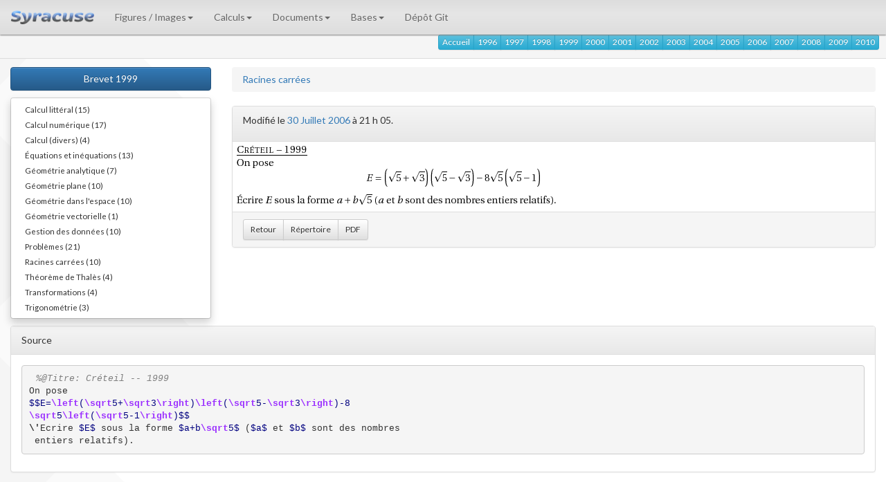

--- FILE ---
content_type: text/html; charset=ISO-8859-1
request_url: https://melusine.eu.org/lab/brevet1999/racines/1999exo04.ltx
body_size: 12646
content:
<!DOCTYPE html>
<html lang="fr">
  <head>
    <meta charset="ISO-8859-1">
    <meta http-equiv="X-UA-Compatible" content="IE=edge">
    <link rel="icon" type="image/x-icon" href="/syracuse/web/img/syracuse-favicon.ico" />
    <meta name="viewport" content="width=device-width, initial-scale=1">
    <title>Brevet 1999</title>
    <link href='https://fonts.googleapis.com/css?family=Lato:400,700,400italic,700italic' rel='stylesheet' type='text/css'>
    <link href='https://fonts.googleapis.com/css?family=Inconsolata:400,700&subset=latin,latin-ext' rel='stylesheet' type='text/css'>
    <link href='https://fonts.googleapis.com/css?family=Lobster' rel='stylesheet' type='text/css'>
    <link href="/syracuse/web/css/bootstrap.min.css" rel="stylesheet">
    <link href="/syracuse/web/css/style/style-min.css" rel="stylesheet">
    <link href="/syracuse/B/conf/styles/bb/style.css" rel="stylesheet"/>
    <!-- HTML5 shim and Respond.js for IE8 support of HTML5 elements and media queries -->
    <!-- WARNING: Respond.js doesn't work if you view the page via file:// -->
    <!--[if lt IE 9]>
      <script src="https://oss.maxcdn.com/html5shiv/3.7.2/html5shiv.min.js"></script>
      <script src="https://oss.maxcdn.com/respond/1.4.2/respond.min.js"></script>
    <![endif]-->
    
  </head>
  <body>
    <nav id="menu" class="navbar navbar-default navbar-fixed-top">
      <div class="container-fluid">
        <div class="navbar-header">
          <button type="button" class="navbar-toggle collapsed" data-toggle="collapse" data-target="#bs-example-navbar-collapse-1">
            <span class="sr-only">Navigation alternative</span>
            <span class="icon-bar"></span>
            <span class="icon-bar"></span>
            <span class="icon-bar"></span>
          </button>
          <a class="navbar-brand" href="/syracuse/" style="vertical-align:middle"><img src="/syracuse/web/img/syracuse-logo.png" height="20" alt="Syracuse"/></a>
        </div>
        
        <div class="collapse navbar-collapse" id="bs-example-navbar-collapse-1">
          <ul class="nav navbar-nav">
            <li class="dropdown">
              <a href="#" class="dropdown-toggle" data-toggle="dropdown" role="button" aria-expanded="false">Figures / Images<span class="caret"></span></a>
              <ul class="dropdown-menu" role="menu">
                <li><a href="/syracuse/bbgraf/">BBgraf</a></li>
                <li><a href="/syracuse/metapost/">MetaPost</a></li>
                <li><a href="/syracuse/pstricks/">PSTricks</a></li>
                <li class="divider"></li>
                <li><a href="/syracuse/svg/">Format SVG</a></li>
                <li class="divider"></li>
                <li><a href="/syracuse/asymptote/">Asymptote</a></li>
                <li><a href="/syracuse/epix/">EPiX</a></li>
                <li><a href="/syracuse/gnuplot/">Gnuplot</a></li>
                <li><a href="/syracuse/texgraph/">TeXGraph</a></li>
                <li class="divider"></li>
                <li><a href="/syracuse/gd/">Librairie GD</a></li>
                <li><a href="/syracuse/postscript/">PostScript</a></li>
                <li><a href="/syracuse/swf/">SWFtools</a></li>
              </ul>
            </li>
            <li class="dropdown">
              <a href="#" class="dropdown-toggle" data-toggle="dropdown" role="button" aria-expanded="false">Calculs<span class="caret"></span></a>
              <ul class="dropdown-menu" role="menu">
                <li><a href="/syracuse/bc/">BC</a></li>
                <li><a href="/syracuse/giac/">Giac / Xcas</a></li>
                <li><a href="/syracuse/maxima/">Maxima</a></li>
                <li><a href="/syracuse/pari/">Pari / GP</a></li>
                <li><a href="/syracuse/scilab/">Scilab</a></li>
                <li class="divider"></li>
                <li><a href="/syracuse/P/">Scripts p*</a></li>
              </ul>
            </li>
            <li class="dropdown">
              <a href="#" class="dropdown-toggle" data-toggle="dropdown" role="button" aria-expanded="false">Documents<span class="caret"></span></a>
              <ul class="dropdown-menu" role="menu">
                <li><a href="/syracuse/poulecl/">TeX au coll&egrave;ge</a></li>
                <li><a href="/syracuse/texpng/">TeX png</a></li>
                <li class="divider"></li>
                <li><a href="/syracuse/luatex/">Lua(La)TeX</a></li>
                <li class="divider"></li>
                <li><a href="/syracuse/exemples/">Cours etc.</a></li>
                <li><a href="/syracuse/contrib/">Contributions</a></li>
                <li><a href="/syracuse/immae/">Le cours d'Isma&euml;l</a></li>
                <li class="divider"></li>
                <li><a href="/syracuse/astronomie/">Astronomie</a></li>
              </ul>
            </li>
            <li class="dropdown">
              <a href="#" class="dropdown-toggle" data-toggle="dropdown" role="button" aria-expanded="false">Bases<span class="caret"></span></a>
              <ul class="dropdown-menu" role="menu">
                <li><a href="/lab/brevet">Base Brevet</a></li>
                <li><a href="/lab/cp">Base Coll&egrave;ge</a></li>
                <li><a href="/lab/bgr">Base Graphisme</a></li>
                <li><a href="/lab/ipe">Base Ipe</a></li>
                <li><a href="/lab/bjps">Base JPS (BBgraf)</a></li>
                <li><a href="/lab/bmp">Base MetaPost</a></li>
                <li><a href="/lab/bpst">Base PSTricks</a></li>
              </ul>
            </li>
            <li><a href="/syracuse/G/">D&eacute;p&ocirc;t Git</a></li>
          </ul>
        </div><!-- /.navbar-collapse -->
      </div>
    </nav>
  
<div style="margin:50px 0 2px 0;padding:0 10px 5px 10px;height:35px;background:whitesmoke;border-bottom:1px solid gainsboro">
  <div class="btn-group pull-right" role="group">
  <a class="btn btn-xs btn-info" href="/lab/brevet">Accueil</a>
  <a class="btn btn-xs btn-info" href="/lab/brevet1996">1996</a>
  <a class="btn btn-xs btn-info" href="/lab/brevet1997">1997</a>
  <a class="btn btn-xs btn-info" href="/lab/brevet1998">1998</a>
  <a class="btn btn-xs btn-info" href="/lab/brevet1999">1999</a>
  <a class="btn btn-xs btn-info" href="/lab/brevet2000">2000</a>
  <a class="btn btn-xs btn-info" href="/lab/brevet2001">2001</a>
  <a class="btn btn-xs btn-info" href="/lab/brevet2002">2002</a>
  <a class="btn btn-xs btn-info" href="/lab/brevet2003">2003</a>
  <a class="btn btn-xs btn-info" href="/lab/brevet2004">2004</a>
  <a class="btn btn-xs btn-info" href="/lab/brevet2005">2005</a>
  <a class="btn btn-xs btn-info" href="/lab/brevet2006">2006</a>
  <a class="btn btn-xs btn-info" href="/lab/brevet2007">2007</a>
  <a class="btn btn-xs btn-info" href="/lab/brevet2008">2008</a>
  <a class="btn btn-xs btn-info" href="/lab/brevet2009">2009</a>
  <a class="btn btn-xs btn-info" href="/lab/brevet2010">2010</a>
  </div>
</div>

<div class="container-fluid">
  <div class="row">
    <div class="col-md-3 col-sm-3">
      <a class="btn btn-primary center-block" style="margin-top:10px" href="/lab/brevet1999">Brevet 1999</a>
      <div id="toc"><div class="dropdown clearfix base-menu"><ul class="dropdown-menu" style="display:block;position:static;width:100%;margin-top:10px"><li><a href="https://melusine.eu.org/lab/brevet1999/calcullitteral">Calcul littéral (15)</a></li><li><a href="https://melusine.eu.org/lab/brevet1999/calculnumerique">Calcul numérique (17)</a></li><li><a href="https://melusine.eu.org/lab/brevet1999/diversnumerique">Calcul (divers) (4)</a></li><li><a href="https://melusine.eu.org/lab/brevet1999/equainequa">Équations et inéquations (13)</a></li><li><a href="https://melusine.eu.org/lab/brevet1999/geoana">Géométrie analytique (7)</a></li><li><a href="https://melusine.eu.org/lab/brevet1999/geoplane">Géométrie plane (10)</a></li><li><a href="https://melusine.eu.org/lab/brevet1999/geospace">Géométrie dans l'espace (10)</a></li><li><a href="https://melusine.eu.org/lab/brevet1999/geovect">Géométrie vectorielle (1)</a></li><li><a href="https://melusine.eu.org/lab/brevet1999/gestion">Gestion des données (10)</a></li><li><a href="https://melusine.eu.org/lab/brevet1999/problemes">Problèmes (21)</a></li><li><a href="https://melusine.eu.org/lab/brevet1999/racines">Racines carrées (10)</a></li><li><a href="https://melusine.eu.org/lab/brevet1999/thales">Théorème de Thalès (4)</a></li><li><a href="https://melusine.eu.org/lab/brevet1999/transformations">Transformations (4)</a></li><li><a href="https://melusine.eu.org/lab/brevet1999/trigo">Trigonométrie (3)</a></li></ul></div></div>
    </div>
    <div class="col-md-9 col-sm-9">
      <ol class="breadcrumb"><li><a href="https://melusine.eu.org/lab/brevet1999/racines">Racines carrées
</a></li></ol>
      

        <div class="panel panel-default">
        <div class="panel-heading">
           <p class="base_infos">
             Modifi&eacute; le <a href="https://melusine.eu.org/lab/brevet1999/2006/07/30">30 Juillet 2006</a> &agrave; 21 h 05.
           </p>
        </div>
        <div class="panel-body" style="margin:0 0 5px 0;padding:0">
          <img class="img-responsive" src="/syracuse/B/BaseBrevet/dta/a1999/racines/1999exo04.png" alt="1999exo04.png" title="1999exo04.png"/>
        </div>
        <div class="panel-footer">
          <div class="btn-toolbar">
            <div class="btn-group">
              <a class="btn btn-sm btn-default" href="javascript:history.back();">Retour</a>
              <a class="btn btn-sm btn-default" href="https://melusine.eu.org/lab/brevet1999/racines">R&eacute;pertoire</a>
              <a class="btn btn-sm btn-default" href="/syracuse/B/BaseBrevet/dta/a1999/racines/1999exo04.pdf">PDF</a>
            </div>
          </div>
        </div>
      </div>
    </div>
  </div>
  <div class="panel panel-default" style="margin-top:10px">
    <div class="panel-heading">Source</div>
    <div class="panel-body">
      <div id="bmpSource"><pre><code><font color="#7f7f7f"><i>%@Titre: Créteil -- 1999</i></font><font color="#7f7f7f"><i>
</i></font>On pose
<font color="#00007f">$$E=</font><font color="#9b30ff"><b>\left</b></font><font color="#00007f">(</font><font color="#9b30ff"><b>\sqrt</b></font><font color="#00007f">5+</font><font color="#9b30ff"><b>\sqrt</b></font><font color="#00007f">3</font><font color="#9b30ff"><b>\right</b></font><font color="#00007f">)</font><font color="#9b30ff"><b>\left</b></font><font color="#00007f">(</font><font color="#9b30ff"><b>\sqrt</b></font><font color="#00007f">5-</font><font color="#9b30ff"><b>\sqrt</b></font><font color="#00007f">3</font><font color="#9b30ff"><b>\right</b></font><font color="#00007f">)-8</font><font color="#00007f">
</font><font color="#9b30ff"><b>\sqrt</b></font><font color="#00007f">5</font><font color="#9b30ff"><b>\left</b></font><font color="#00007f">(</font><font color="#9b30ff"><b>\sqrt</b></font><font color="#00007f">5-1</font><font color="#9b30ff"><b>\right</b></font><font color="#00007f">)$$</font>
<b>\'</b>Ecrire <font color="#00007f">$E$</font> sous la forme <font color="#00007f">$a+b</font><font color="#9b30ff"><b>\sqrt</b></font><font color="#00007f">5$</font> (<font color="#00007f">$a$</font> et <font color="#00007f">$b$</font> sont des nombres
 entiers relatifs).</code></pre></div>
    </div>
  </div>
</div>


    <div style="display:table-row"><div>&nbsp;</div></div>
    <footer id="footer">
      <div class="container" style="padding-top:10px;border-top:1px solid #ddd">
        <p class="text-muted">
          <b>Base Syracuse</b> &bull; Temps de production de la page: 0.00s &bull; Nombre d'acc&egrave;s &agrave; la base: 3476206 &bull; 62906213 
        </p>
        <p class="text-muted" style="border:1px solid silver;border-radius:5px;padding:5px;margin:5px;background:whitesmoke;text-align:center"><a rel="license" href="http://creativecommons.org/licenses/by-nc-sa/4.0/"><img alt="Licence Creative Commons" style="border-width:0" src="https://i.creativecommons.org/l/by-nc-sa/4.0/80x15.png" /></a>
        <span id="mention_cc">Les fichiers de <b>Syracuse</b> sont mis &agrave; disposition (sauf mention contraire) selon les termes de la <a rel="license" href="http://creativecommons.org/licenses/by-nc-sa/4.0/">Licence Creative Commons Attribution - Pas d&rsquo;Utilisation Commerciale - Partage dans les M&ecirc;mes Conditions 4.0 International</a>.</span></p>
      </div>
    </footer>
    <script src="/syracuse/web/js/jquery.min.js"></script>
    <script src="/syracuse/web/js/bootstrap-c.min.js"></script>
    <script src="/syracuse/web/js/page01.js"></script>
  </body>
</html>
